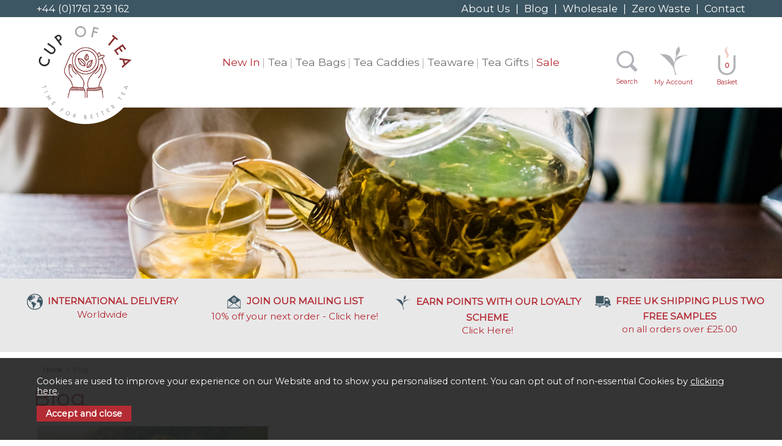

--- FILE ---
content_type: text/html; charset=UTF-8
request_url: https://www.cupoftea.co.uk/news/tea-tasting
body_size: 6033
content:
<!DOCTYPE html>
<html xmlns="http://www.w3.org/1999/xhtml" lang="en" xml:lang="en">
<head>
<title>Blog | Wholesale Loose Leaf Tea | Organic Tea Leaves - Cup of Tea</title>
<meta name="description" content="Cup of Tea Blog" />
<meta name="keywords" content="" />
<meta http-equiv="Content-Type" content="text/html; charset=utf-8" />
<meta name="viewport" content="width=device-width, maximum-scale=1.0" />
<meta name="author" content="Cup of Tea" />
<meta name="google-site-verification" content="KrKknJAJfwUHfMtVJK2-M8kAVGHaCJjGQ6AG-wdgINs" />
<meta name="msvalidate.01" content="6EC80C6BFFA2B5DE47F54F54E11C62D5" />
<meta name="geo.region" content="GB" />
<meta name="geo.placename" content="Stoke Saint Michael" />
<meta name="geo.position" content="51.230453;-2.478749" />
<meta name="ICBM" content="51.230453, -2.478749" />
<link rel="canonical" href="https://www.cupoftea.co.uk/news/tea-tasting" />
<link href="/cache/zone1.css?v=1756723997" rel="stylesheet" type="text/css"/><link rel="alternate stylesheet" type="text/css" media="all" href="/css/list.css" title="list" />
<link rel="icon" type="image/ico" href="/favicon.ico?v=2" />
<script src="/js/jquery.js" integrity="sha384-lifoBlbdwizTl3Yoe612uhI3AcOam/QtWkozF7SuiACaf5UJl5reOYu4MigVxrCH"></script><script type="text/javascript" src="/js/jquery.jcarousel.min.js"></script>
<!--[if lt IE 9]>
<script src="/js/html5shiv.js"></script>
<script src="/js/respond.min.js"></script>
<![endif]-->
<script> window.dataLayer = window.dataLayer || []; function gtag(){dataLayer.push(arguments);} gtag('consent', 'default', { analytics_storage: 'denied', ad_storage: 'denied', ad_user_data: 'denied', ad_personalization: 'denied' }); </script> <script async src='https://www.googletagmanager.com/gtag/js?id=G-8N1TCPS9YG'></script> <script> gtag('js', new Date()); gtag('config', 'G-8N1TCPS9YG', { send_page_view: true, client_storage: 'none', anonymize_ip: true }); gtag('config', 'AW-16536690866', { client_storage: 'none', anonymize_ip: true }); gtag('config', 'AW-16536690866/1zW1CKbNwKsZELLBp809', { 'phone_conversion_number': '01761 239 162' }); </script> <script> (function(w,d,s,l,i){w[l]=w[l]||[];w[l].push({'gtm.start': new Date().getTime(),event:'gtm.js'});var f=d.getElementsByTagName(s)[0], j=d.createElement(s),dl=l!='dataLayer'?'&l='+l:'';j.async=true;j.src= '//www.googletagmanager.com/gtm.js?id='+i+dl;f.parentNode.insertBefore(j,f); })(window,document,'script','dataLayer','GTM-M5GVP272'); </script> <script> function updateGoogleConsent() { gtag('consent', 'update', { analytics_storage: 'granted', ad_storage: 'granted', ad_user_data: 'granted', ad_personalization: 'granted' }); } </script> <script src="https://www.google.com/recaptcha/api.js?hl=en" type="text/javascript"></script><script type="application/ld+json">
    {
        "@context": "http://www.schema.org",
        "@type": "LocalBusiness",
        "name": "Cup Of Tea",
        "telephone": "01761 239 162",
        "url": "https://www.cupoftea.co.uk/",
        "logo": "https://www.cupoftea.co.uk/images/logo_v2.png",
        "image": "https://www.cupoftea.co.uk/images/logo_v2.png",
        "description": "Indulge in high-quality loose-leaf teas and beautiful teaware from Cup of Tea. Perfect for tea enthusiasts seeking exquisite blends and charming tea accessories.",
        "priceRange": "Competitive",
        "address": {
            "@type": "PostalAddress",
            "streetAddress": "Office 3, Edford Rural Business Park",
            "addressLocality": "Holcombe",
            "addressRegion": "Somerset",
            "postalCode": "BA3 GY",
            "addressCountry": "United Kingdom"
        },
        "hasMap": "https://maps.app.goo.gl/AB4kuyaYwEKJhXGJA",
        "openingHours": ["Mo-Th 9:00-17:00 Fr 9:30-15:00"],
        "contactPoint": {
            "@type": "ContactPoint",
            "contactType": "Customer Service",
            "telephone": "+44 1761 239 162"
        }
    }
</script></head>
<body id="blog">
<a class="hide" href="#content" title="accessibility link" id="top">Skip to main content</a>
<div id="bodyinner" class="container-fluid clearfix">

<header class="container-fluid headernew headernew24">

        <div id="headertop">
            <div class="container">
                <div class="col-md-4 col-sm-4 col-xs-4"><a href="/contact-us">+44 (0)1761 239 162</a></div>
                <div class="col-md-8 col-sm-8 col-xs-8 links"><a href="/about-us/6-cup-of-tea-ltd">About Us</a> | <a href="/news">Blog</a> | <a href="/wholesale-tea">Wholesale</a> | <a href="/article/175-zero-waste-movement">Zero Waste</a> | <a href="/contact-us">Contact</a></div>
            </div>
        </div>

             <div id="header">
             <div class="container">

                 <div class="mobile-menu visible-xs">
                                              <a href="#" class="menu-icon menu-icon-default"><img src="/images/threedot.png" alt="Mobile Menu"/></a>
                                      </div>

                 <div class="col-md-3 col-sm-3 col-xs-12">
                     <a class="logo hidden-xs" href="/"><img src="/images/logo_v3.png" alt="Cup of Tea" title="Cup of Tea" /></a><a class="logo visible-xs" href="/"><img src="/images/logo_v2.png" alt="Cup of Tea" title="Cup of Tea" /></a>                 </div>

                 <div class="mobile-search visible-xs">
                     <a href="#" class="search-icon"><img src="/images/icon_mobilesearch.png" alt="Mobile Search"/></a>
                 </div>

                 <div class="mobile-basket visible-xs">
                     <a href="/shopping-basket"><img src="/images/icon_basket.png" alt="Mobile Shopping Basket"/></a>
                 </div>

                                  <div class="topright col-md-3 col-sm-3 hidden-print hidden-xs">
                     <div class="row">
                         <div class="col-md-3" id="basketsummary"><a href="/shopping-basket"><strong>0</strong>Basket</a></div>
                         <div class="topnavigation col-md-3">
                                                              <a href="/login">My Account</a>
                                                                                   </div>
                         <div class="searchsmall col-md-3">
                             <div class="search" itemscope itemtype="http://schema.org/WebSite">
                                 <div id="search-btn" class="submit mid" title="Search">
                                     <img src="/images/topnav_search.png" alt="Search"/>
                                     <a>Search</a>
                                 </div>
                             </div>
                         </div>
                         <div class="desktop-search-container searchbox-desktop hidden">
                             <div class="search" itemscope itemtype="http://schema.org/WebSite">
                                 <meta itemprop="url" content="https://www.cupoftea.co.uk"/>
                                 <form action="/search" method="post" itemprop="potentialAction" itemscope itemtype="http://schema.org/SearchAction">
                                     <meta itemprop="target" content="https://www.cupoftea.co.uk/search/{q}"/>
                                     <input type="image" src="/images/btn_go.gif" name="submit" class="mid submit" alt="Search" title="Search" /> <input class="keyword mid required" name="q" type="text" placeholder="Type your search here" itemprop="query-input"/>
                                 </form>
                             </div>
                         </div>
                     </div>
                 </div>
                 
                 <nav class="tabs normaltabs hidden-print" >
                     <div class="container">
                         <span id="menu-title" class="hidden-xs">Menu</span>
                         <a href="#" id="menu-icon" class="hidden-xs"></a>
                             <ul id="tabwrap" class="standardtabwrap">
        <li class="visible-xs "><a href="/">Home</a></li>

        <li class=" offertab2"><a href="/new-tea-arrivals-online-/c233">New In</a></li><li class=""><a href="/buy-tea-online/c169">Tea</a><ul class="widemenu"><li class="col-sm-3 col-md-3"></li><li class="col-sm-3 col-md-3"><a href="/buy-tea-online/seasonal-teas/c180" class="mainoption">Seasonal Teas</a><a href="/buy-tea-online/buy-caffeine-free-teas/c246" class="mainoption">Caffeine Free Teas</a><a href="/buy-tea-online/buy-organic-teas/c247" class="mainoption">Organic Teas</a><a href="/buy-tea-online/buy-white-tea-online/c6" class="mainoption">White Teas</a><a href="/buy-tea-online/buy-oolong-tea-online/c5" class="mainoption">Oolong Teas</a><a href="/buy-tea-online/buy-black-tea-online/c3" class="mainoption">Black Teas</a><a href="/buy-tea-online/buy-green-tea-online/c7" class="mainoption">Green Teas</a><a href="/buy-tea-online/buy-earl-grey-and-flavoured-tea-online/c221" class="mainoption">Earl Grey and Flavoured Teas</a></li><li class="col-sm-3 col-md-3"><a href="/buy-tea-online/buy-herbal-tea-online/c10" class="mainoption">Herbal Teas</a><a href="/buy-tea-online/buy-fruit-tea-online/c141" class="mainoption">Fruit Teas</a><a href="/buy-tea-online/buy-rooibos-tea-online/c52" class="mainoption">Rooibos Teas</a><a href="/buy-tea-online/buy-uk-loose-leaf-tea-bulk-online/c235" class="mainoption">Teas in 1kg Plain Paper Bulk Bags</a><a href="/buy-tea-online/buy-uk-loose-leaf-tea-collections/c232" class="mainoption">Loose Leaf Tea Collections</a><a class="all mainoption" href="/buy-tea-online/c169-all">All Tea</a></li><li class="col-sm-3 col-md-3 menucategoryimage"><img title="Tea" alt="Tea" src="/images/categories/169.jpg" /></li></ul></li><li class=""><a href="/buy-tea-bags-online/c193">Tea Bags</a><ul class="widemenu"><li class="col-sm-3 col-md-3"></li><li class="col-sm-3 col-md-3"><a href="/buy-tea-bags-online/althaus-deli-pack-teabags-and-ronnefeldt-teavelope/c12" class="mainoption">Althaus Deli Pack Teabags and Ronnefeldt Teavelope</a><a href="/buy-tea-bags-online/althaus-pyra-pack-teabags-and-ronnefeldt-leafcup/c190" class="mainoption">Althaus Pyra Pack Teabags and Ronnefeldt LeafCup</a><a href="/buy-tea-bags-online/althaus-grand-pack-teabags-ronnefeldt-tea-caddy/c231" class="mainoption">Althaus Grand Pack Teabags &amp; Ronnefeldt Tea Caddy</a><a href="/buy-tea-bags-online/organic-tea-bags/c167" class="mainoption">Organic Tea Bags</a><a class="all mainoption" href="/buy-tea-bags-online/c193-all">All Tea Bags</a></li><li class="col-sm-3 col-md-3 menucategoryimage"><img title="Tea Bags" alt="Tea Bags" src="/images/categories/193.jpg" /></li></ul></li><li class=""><a href="/buy-tea-caddies-online/c138">Tea Caddies</a><ul class="widemenu"><li class="col-sm-3 col-md-3"></li><li class="col-sm-3 col-md-3 menucategoryimage"><img title="Tea Caddies" alt="Tea Caddies" src="/images/categories/138.jpg" /></li></ul></li><li class=""><a href="/buy-teaware-online/c13">Teaware</a><ul class="widemenu"><li class="col-sm-3 col-md-3"></li><li class="col-sm-3 col-md-3"><a href="/buy-teaware-online/buy-teapots-online/c236" class="mainoption">Teapots</a><a href="/buy-teaware-online/buy-cast-iron-teaware-online/c188" class="mainoption">Cast Iron Teaware | Chinese &amp; Japanese Teapots</a><a href="/buy-teaware-online/buy-tea-cups-mugs-and-accessories-online/c237" class="mainoption">Tea Cups, Mugs &amp; Accessories</a><a href="/buy-teaware-online/buy-tea-infusers-tea-strainers-tea-filters-online/c66" class="mainoption">Tea Infusers, Strainers &amp; Filters</a><a href="/buy-teaware-online/ronnefeldt-teabag-presentation-boxes/c257" class="mainoption">Ronnefeldt Teabag Presentation Boxes</a><a class="all mainoption" href="/buy-teaware-online/c13-all">All Teaware</a></li><li class="col-sm-3 col-md-3 menucategoryimage"><img title="Teaware" alt="Teaware" src="/images/categories/13.jpg" /></li></ul></li><li class=""><a href="/buy-tea-gifts-online/c14">Tea Gifts</a><ul class="widemenu"><li class="col-sm-3 col-md-3"></li><li class="col-sm-3 col-md-3 menucategoryimage"><img title="Tea Gifts" alt="Tea Gifts" src="/images/categories/14.jpg" /></li></ul></li><li class=" offertab"><a href="/cup-of-tea-sale-online/c226">Sale</a><ul class="widemenu"><li class="col-sm-3 col-md-3"></li></ul></li>
        

        <li class="visible-xs"><a href="/wholesale-tea">Wholesale</a></li>
        <li class="visible-xs current"><a href="/news">Blog</a></li>
                    <li class="visible-xs"><a href="/login">Account Login</a></li>
        
    </ul>


                     </div>
                 </nav>

             </div>
         </div>

         <div class="mobile-search-container searchbox hidden-lg hidden-md hidden-sm">
             <div class="search" itemscope itemtype="http://schema.org/WebSite">
                 <meta itemprop="url" content="https://www.cupoftea.co.uk"/>
                 <form action="/search" method="post" itemprop="potentialAction" itemscope itemtype="http://schema.org/SearchAction">
                     <meta itemprop="target" content="https://www.cupoftea.co.uk/search/{q}"/>
                     <input type="image" src="/images/btn_go.gif" name="submit" class="mid submit" alt="Search" title="Search" /> <input class="keyword mid required" name="q" type="text" placeholder="Type your search here" itemprop="query-input"/>
                 </form>
             </div>
         </div>

         </header>
        
<section class="container-fluid"><div class="categoryintro"><img src="/images/pages/7_large.jpg" alt="Blog" class="categorybannerimage" /></div></section><section class="container-fluid"><div class="homepagetext1"><div class="col-md-3 col-sm-6"><a href="/international-delivery"><img src="/images/icon_globe2.png" alt="globe" border="0" />&nbsp;<strong>INTERNATIONAL DELIVERY</strong><br />Worldwide</a></div><div class="col-md-3 col-sm-6 col-xs-12"><p><a href="/mailing-list"><img src="/images/icon_email2.png" alt="email" border="0" /> <strong>JOIN OUR MAILING LIST</strong><br />10% off your next order - Click here!<br /><br /></a></p></div><div class="col-md-3 col-sm-6 col-xs-12"><p><a href="/about-us/39-loyalty-scheme"><img src="/userfiles/image/leaf.png" alt="globe" border="0" /> <strong>EARN POINTS WITH OUR LOYALTY SCHEME</strong><br />Click Here</a>!</p></div><div class="col-md-3 col-sm-6 col-xs-12"><p><a href="/free-tea-samples"><img src="/images/icon_lorry2.png" alt="globe" border="0" /> <strong>FREE UK SHIPPING PLUS TWO FREE SAMPLES</strong><br />on all orders over &pound;25.00</a></p></div></div></section><section class="container"><div class="pagewrap"><div id="breadcrumb" itemscope itemtype="http://schema.org/BreadcrumbList">
    <span itemprop="itemListElement" itemscope itemtype="http://schema.org/ListItem"><a itemprop="item" href="/"><span itemprop="name">Home</span><meta itemprop="position" content="1"/></a> &nbsp;&raquo;&nbsp; </span><span itemprop="itemListElement" itemscope itemtype="http://schema.org/ListItem"><span itemprop="name">Blog</span><meta itemprop="position" content="2"/></span></div><div id="main-body">
  <div id="content">
    
    <div class="page col-md-12">
      <div class="article-text">
                <div class="pagecontainer fullwidth">
            <div class="copy">
                <h1>Blog</h1>
                
				
                    <div class="row fullwidth left">
                        <div class="latestblog col-md-4 col-sm-6"><div class="latestbloginner">
                            <div class="thumb"><a href="/article/185-tea-tastings-workshops-2019"><div class="headingoverlay"><div class="headingoverlayinner"><h5>Tea Tastings Workshops 2019</h5></div></div><img src="/images/news/185_small.jpg" alt="Tea Tastings Workshops 2019" /></a></div>
                        </div></div>
                        </div>
                    <div id="blogcatlinks">
        <div class="col-md-3"><a href="/news" >all</a></div><div class="col-md-3"><a href="/news/accessories" >accessories</a></div><div class="col-md-3"><a href="/news/advent-calendar" >advent calendar</a></div><div class="col-md-3"><a href="/news/autumn-tea" >autumn tea</a></div><div class="col-md-3"><a href="/news/black-teas" >black teas</a></div><div class="col-md-3"><a href="/news/breakfast-teas" >breakfast teas</a></div><div class="col-md-3"><a href="/news/caffeine-free" >caffeine free</a></div><div class="col-md-3"><a href="/news/chai-tea" >chai tea</a></div><div class="col-md-3"><a href="/news/chinese-teas" >chinese teas</a></div><div class="col-md-3"><a href="/news/christmas" >christmas</a></div><div class="col-md-3"><a href="/news/earl-grey" >earl grey</a></div><div class="col-md-3"><a href="/news/fruit-tea" >fruit tea</a></div><div class="col-md-3"><a href="/news/gift-guides" >gift guides</a></div><div class="col-md-3"><a href="/news/green-tea" >green tea</a></div><div class="col-md-3"><a href="/news/herbal-tea" >herbal tea</a></div><div class="col-md-3"><a href="/news/jasmine" >jasmine</a></div><div class="col-md-3"><a href="/news/jubilee" >jubilee</a></div><div class="col-md-3"><a href="/news/luxury-teas" >luxury teas</a></div><div class="col-md-3"><a href="/news/matcha" >matcha</a></div><div class="col-md-3"><a href="/news/organic-tea" >organic tea</a></div><div class="col-md-3"><a href="/news/rooibos" >rooibos</a></div><div class="col-md-3"><a href="/news/spring-teas" >spring teas</a></div><div class="col-md-3"><a href="/news/summer-teas" >summer teas</a></div><div class="col-md-3"><a href="/news/tea" >tea</a></div><div class="col-md-3"><a href="/news/tea-for-kids" >tea for kids</a></div><div class="col-md-3"><a href="/news/tea-on-the-go" >tea on the go</a></div><div class="col-md-3"><a href="/news/tea-tasting" class="selected">tea tasting</a></div><div class="col-md-3"><a href="/news/teabags" >teabags</a></div><div class="col-md-3"><a href="/news/wellness" >wellness</a></div><div class="col-md-3"><a href="/news/wellness-ayuverda" >wellness ayuverda</a></div><div class="col-md-3"><a href="/news/white-tea" >white tea</a></div><div class="col-md-3"><a href="/news/winter" >winter</a></div><div class="col-md-3"><a href="/news/winter-teas" >winter teas</a></div><div class="col-md-3"><a href="/news/zero-waste" >zero waste</a></div></div>
                      
                            </div>
        </div>
      </div>

  </div>
</div>
</div></section>
<footer class="container-fluid hidden-print">
    <div class="footertop"></div>
	<div id="footer" class="footernew">
    	<div class="container">
            <div class="footerbox">
                <div class="foldout"><a class="foldouttoggle mobilefoldouttoggle hidden-sm hidden-md hidden-lg">More Information</a>
            	    <div class="row foldoutbox footerfoldoutbox">
                        <div class="col-md-3 col-sm-3 nopadding">
                            <h5>Customer Service</h5>
                            <ul>
                                                                    <li><a href="/login">Account Login</a></li>
                                                                <li><a href="/contact-us">Contact Us</a></li>
                                <li><a href="/customer-service/16-shipping-costs">*Shipping Costs</a></li><li><a href="/customer-service/11-returning-a-product">Returning a product</a></li><li><a href="/customer-service/47-medical-disclaimer">Medical Disclaimer</a></li><li><a href="/customer-service/15-gift-wrap">Gift Wrap</a></li><li><a href="/customer-service/38-press">Press</a></li>                                                                <li><a href="/quick-order">Quick Order</a></li>                                <li><a href="/quote">Retrieve a Quote</a></li>                            </ul>
                        </div>
                        <div class="col-md-3 col-sm-3 nopadding">
                            <h5>About Us</h5>
                            <ul>
                                <li><a href="/about-us/6-cup-of-tea-shop-loose-leaf-tea-uk">Cup of Tea - Shop Loose Leaf Tea UK</a></li><li><a href="/about-us/39-loyalty-scheme">Loyalty Scheme</a></li>                                <li><a href="/gift-voucher/p319">Gift Vouchers</a></li>
                                <li><a href="/other-information/41-terms-conditions">Terms &amp; Conditions</a></li><li><a href="/other-information/42-privacy-policy">Privacy Policy</a></li>                                <li><a href="/brands">Brands</a></li>
                            </ul>
                        </div>
                        <div class="col-md-3 col-sm-3 nopadding">
                            <h5>Useful Links</h5>
                            <ul>
                                <li><a href="/wholesale-tea">Trade &amp; Wholesale Tea</a></li>
                                <li><a href="/information/9-origin-of-tea">Origin of Tea</a></li>                                <li><a href="/news">Blog</a></li>
                                <li><a href="/mailing-list">Mailing List</a></li>
                                <li><a href="/sitemap">Sitemap</a></li>
                                                                                                                                                            </ul>
                        </div>
                        <div class="col-md-3 col-sm-3 nopadding social">
                            <h5>We're Social</h5>
                            <p>
                                <a href="https://www.instagram.com/cupoftea_co_uk" target="_blank"><img src="/images/icon_instagram.png" alt="Instagram" /></a>
                                <a href="https://www.facebook.com/cupoftea.co.uk/" target="_blank"><img src="/images/icon_facebook.png" alt="Facebook" /></a>
                                <a href="https://www.linkedin.com/company/cup-of-tea-ltd-ronnefeldt/posts/?feedView=all" target="_blank"><img src="/images/icon_linkedin.png" alt="Linkedin" /></a>
                                <a href="/news" target="_blank"><img src="/images/icon_blogs.png" alt="Blogs" /></a>
                                <a href="https://x.com/Cup_Of_Tea_UK" target="_blank"><img src="/images/icon_x.png" alt="X" /></a>
                                <a href="https://www.pinterest.co.uk/cupofteauk/" target="_blank"><img src="/images/icon_pinterest.png" alt="Pinterest" /></a>
                            </p>
                            <p>&nbsp;</p>
                            <h5>Join Our Mailing List</h5>
                            <a class="inputbutton" href="/mailing-list">Mailing List</a>
                            <!--<form id="quicksubscribe" action="/mailing-list?action=subscribe" method="post">
                                    <label><input class="textfield required" type="text" name="email" value="" placeholder="email address" /></label>
                                    <input class="hidden" type="text" name="name" value="" tabindex="-1" autocomplete="off" />
                                    <input type="image" src="/images/btn_go1.gif" name="submit" class="mid button submit" alt="Subscribe" title="Subscribe" />
                                    <input type="hidden" name="mailing" value="yes"/>
                                                                    </form>-->
                        </div>
                     </div>
                 </div>
                 <div class="row footerbottom">
                     <div class="col-md-3 col-sm-12 copyright nopadding">
                        <p>Copyright &copy; 2026 Cup of Tea</p>
                        <p><a href="http://www.iconography.co.uk" target="_blank" rel="noopener noreferrer">Ecommerce Website by Iconography Ltd</a></p>
                     </div>
                     <div class="col-md-6 col-sm-12 address nopadding">
                                                      <p>3 Edford Rural Business Park,
Edford Hill,
Holcombe,
Radstock,
Somerset,
BA3 5GY,
UK
 <br/>+44 (0)1761 239 162</p>
                                              </div>
                     <div class="col-md-3 col-sm-6 partnership nopadding">
                         <p>
                             <a href="https://www.biodynamic.org.uk" class="organiccert" target="_blank"><img src="/images/organiccert_white.png" alt="ethical tea partnership" /></a>
                             <a href="https://etp-global.org" target="_blank"><img src="/images/logo_ethicalteapartnership.png" alt="ethical tea partnership" /></a>
                         </p>
                     </div>
                 </div>
             </div>
         </div>
     </div>
</footer>

<section class="container-fliud">
    <div id="securepayments">
        <div class="container">
            <p>
                                                <img src="/images/stripe.png" alt="stripe"  />                <img src="/images/card_mc.png" alt="mastercard" /> <img src="/images/card_visa.png" alt="visa" /> <img src="/images/card_jcb.png" alt="jcb" /> <img src="/images/card_mcdebit.png" alt="maestro" /> <img src="/images/card_visaelectron.png" alt="visa electron" /> <img src="/images/card_amex.png" alt="amex" />
                <img src="/images/paypal_small.png" alt="paypal" />
                <img src="/images/applepay.svg" alt="apple pay" height="38" />
            </p>
        </div>
    </div>
</section>

</div>

 <div id="nav-overlay"></div><script src="https://apis.google.com/js/platform.js"></script><script src="https://ajax.googleapis.com/ajax/libs/webfont/1.5.18/webfont.js"></script><script type="text/javascript" src="/cache/zone1.js?v=1749564565"></script></body>
</html>